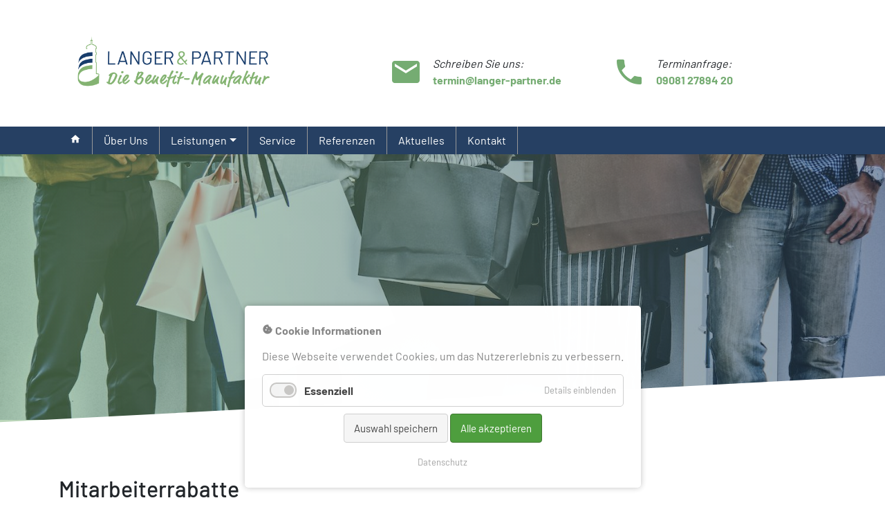

--- FILE ---
content_type: text/html; charset=UTF-8
request_url: https://www.langer-partner.de/mitarbeiterrabatte
body_size: 6113
content:
<!DOCTYPE html>
<html lang="de">
<head>
<meta charset="UTF-8">
<title>Mitarbeiterrabatte - LANGER & PARTNER</title>
<base href="https://www.langer-partner.de/">
<meta name="robots" content="index,follow">
<meta name="description" content="Mitarbeiterrabatte ✓ Strategische Unternehmensberatung ✓ Die Benefit-Manufaktur für den Mittelstand | LANGER &amp; PARTNER">
<meta name="generator" content="Contao Open Source CMS">
<meta http-equiv="x-ua-compatible" content="ie=edge">
<link rel="canonical" href="https://www.langer-partner.de/mitarbeiterrabatte">
<meta name="viewport" content="width=device-width, initial-scale=1, shrink-to-fit=no">
<link rel="stylesheet" href="assets/css/social_feed.scss,colorbox.min.css,tablesorter.min.css,swipe.min....-a591ff1d.css"><script src="assets/js/jquery.min.js,contao-utils-bundle.js,cookiebar.min.js-ca9a0b95.js"></script>
</head>
<body id="top" class="einruecken" itemscope itemtype="http://schema.org/WebPage">
<div id="wrapper">
<header id="header" itemscope itemtype="http://schema.org/WPHeader">
<div class="inside">
<div class="container"><div class="bgarea mod_article"><div class="container">
<div class="ce_bs_gridStart row align-items-center">
<div class="col-lg-5 col-12 col-md-5">
<div class="ce_image logo img100 block">
<figure class="image_container">
<a href="./">
<img src="files/langer-partner/Logo_LP_Benfit_Manufaktur_CMYK.png" width="2000" height="580" alt="">
</a>
</figure>
</div>
</div>
<div class="ce_bs_gridSeparator topicons col-lg-7 col-12 col-md-7">
<div class="ce_bs_gridStart topiconswrap row">
<div class="col-lg-6 col-12 col-md-6">
<div class="ce_text topicons block">
<p class="p1"><span class="s1"><a href="&#109;&#97;&#105;&#108;&#116;&#111;&#58;&#116;&#x65;&#114;&#x6D;&#105;&#x6E;&#64;&#x6C;&#97;&#x6E;&#103;&#x65;&#114;&#x2D;&#112;&#x61;&#114;&#x74;&#110;&#x65;&#114;&#x2E;&#100;&#x65;"><i class="material-icons">mail</i></a> <em>Schreiben Sie uns:</em><br></span><a href="&#109;&#97;&#105;&#108;&#116;&#111;&#58;&#116;&#x65;&#114;&#x6D;&#105;&#x6E;&#64;&#x6C;&#97;&#x6E;&#103;&#x65;&#114;&#x2D;&#112;&#x61;&#114;&#x74;&#110;&#x65;&#114;&#x2E;&#100;&#x65;"><span class="s1"><strong>&#116;&#x65;&#114;&#x6D;&#105;&#x6E;&#64;&#x6C;&#97;&#x6E;&#103;&#x65;&#114;&#x2D;&#112;&#x61;&#114;&#x74;&#110;&#x65;&#114;&#x2E;&#100;&#x65;</strong></span></a></p>
</div>
</div>
<div class="ce_bs_gridSeparator col-lg-6 col-12 col-md-6">
<div class="ce_text topicons block">
<p class="p1"><span class="s1"><a href="tel:090812789422"><i class="material-icons">phone</i></a> </span><span class="s1"><em>Terminanfrage:</em></span><strong> <br><a href="tel:090812789420">09081 27894 20</a></strong></p>
</div>
</div>
</div>
</div>
</div>
</div></div></div>            </div>
</header>
<div class="wrapper" id="container">
<main id="main" itemscope itemtype="http://schema.org/WebPageElement" itemprop="mainContentOfPage">
<div class="inside">
<div class="navbg"><div class="container"><span class="shownav zugeklappt"><i class="material-icons">menu</i></span>
<!-- indexer::stop -->
<nav class="mod_navigation hidemobile block">
<a href="mitarbeiterrabatte#skipNavigation4" class="invisible">Navigation überspringen</a>
<ul class="level_1 nav">
<li class="first nav-item">
<a class="nav-link" href="" itemprop="url" title="Die Benefit-Manufaktur für den Mittelstand"><span itemprop="name"><i class="material-icons">home</i></span></a>
</li>
<li class="nav-item">
<a class="nav-link" href="ueber-uns" itemprop="url" title="Über Uns"><span itemprop="name">Über Uns</span></a>
</li>
<li class="submenu trail active nav-item dropdown">
<a class="nav-link dropdown-toggle" href="leistungen" itemprop="url" title="Leistungen" data-toggle="dropdown" aria-haspopup="true" aria-expanded="false"><span itemprop="name">Leistungen</span></a>
<div class="level_2 dropdown-menu">
<a class="dropdown-item sibling first" href="benefits" itemprop="url" title="Benefits"><span itemprop="name">Benefits</span></a>
<a class="dropdown-item einruecken sibling" href="steuerfreie-sachbezuege-warengutscheine" itemprop="url" title="Steuerfreie Sachbezüge &amp;#40;Warengutscheine&amp;#41;"><span itemprop="name">Steuerfreie Sachbezüge &#40;Warengutscheine&#41;</span></a>
<a class="dropdown-item einruecken sibling" href="essenszuschuesse-restaurantschecks" itemprop="url" title="Essenszuschüsse / Restaurantschecks"><span itemprop="name">Essenszuschüsse / Restaurantschecks</span></a>
<a class="dropdown-item einruecken sibling" href="dienstrad" itemprop="url" title="Dienstrad"><span itemprop="name">Dienstrad</span></a>
<a class="dropdown-item einruecken sibling" href="betriebliche-altersversorgung-bav" itemprop="url" title="Betriebliche Altersversorgung &amp;#40;bAV&amp;#41;"><span itemprop="name">Betriebliche Altersversorgung &#40;bAV&#41;</span></a>
<strong class="active dropdown-item einruecken" itemprop="name" title="Mitarbeiterrabatte">Mitarbeiterrabatte</strong>
<a class="dropdown-item einruecken sibling" href="firmenfitness" itemprop="url" title="Firmenfitness"><span itemprop="name">Firmenfitness</span></a>
<a class="dropdown-item einruecken sibling" href="mehr-netto-vom-brutto" itemprop="url" title="Mehr Netto vom Brutto"><span itemprop="name">Mehr Netto vom Brutto</span></a>
<a class="dropdown-item einruecken sibling" href="optimierung-sonderzahlung" itemprop="url" title="Optimierung Sonderzahlung"><span itemprop="name">Optimierung Sonderzahlung</span></a>
<a class="dropdown-item sibling last" href="employer-branding" itemprop="url" title="Employer Branding"><span itemprop="name">Employer Branding</span></a>
</div>
</li>
<li class="nav-item">
<a class="nav-link" href="service" itemprop="url" title="Service"><span itemprop="name">Service</span></a>
</li>
<li class="nav-item">
<a class="nav-link" href="referenzen" itemprop="url" title="Referenzen"><span itemprop="name">Referenzen</span></a>
</li>
<li class="nav-item">
<a class="nav-link" href="aktuelles" itemprop="url" title="Aktuelles"><span itemprop="name">Aktuelles</span></a>
</li>
<li class="kontakt last nav-item">
<a class="nav-link" href="kontakt" itemprop="url" title="Kontakt"><span itemprop="name">Kontakt</span></a>
</li>
</ul>
<a id="skipNavigation4" class="invisible">&nbsp;</a>
</nav>
<!-- indexer::continue -->
</div></div>
<!-- indexer::stop -->
<div class="mod_pageimage pageimage img100 block">
<div class="content-slider" data-config="5000,500,0,1">
<div class="slider-wrapper">
<figure class="image_container">
<picture>
<source srcset="assets/images/d/L%26P_Mitarbeiterrabatte%20new_Website-b3e39611.jpg" media="(max-width: 992px)" width="1000" height="600">
<img src="assets/images/6/L%26P_Mitarbeiterrabatte%20new_Website-12e96651.jpg" width="1500" height="450" alt="" title="L&amp;P_Mitarbeiterrabatte new_Website.jpg">
</picture>
</figure>
</div>
</div>
<nav class="slider-control">
<a href="#" class="slider-prev">Zurück</a>
<span class="slider-menu"></span>
<a href="#" class="slider-next">Vorwärts</a>
</nav>
</div>
<!-- indexer::continue -->
<div class="bgarea mod_article"><div class="container">
<div class="block" >
<div class="ce_text block">
<h1>Mitarbeiterrabatte</h1>
<p>Die Zufriedenheit der Mitarbeitenden wirkt sich auf den Erfolg des Unternehmens aus. Mit einem auf das Unternehmen gebrandeten Mitarbeiterrabatt-Portal machen Sie Ihre Mitarbeitenden glücklich. Auf dem Vorteilsportal werden den Mitarbeiterinnen und Mitarbeitern attraktive Angebote von starken Marken präsentiert, die sowohl im Online- als auch Einzelhandel einsetzbar sind.</p>
<p>Langer &amp; Partner arbeitet mit dem europäischen Marktführer für Mitarbeiterangebote zusammen. Monat für Monat gibt es unzählige, neue Rabattangebote. Für unsere Kunden liefern wir Einrichtung, Support und eine App kostenfrei!</p>
<p>Mitarbeiterrabatte – damit das Geld länger reicht!</p>
</div>
</div>
</div></div>              </div>
</main>
</div>
<footer id="footer" itemscope itemtype="http://schema.org/WPFooter">
<div class="inside">
<div class="prefooter"><div class="container"><div class="bgarea mod_article"><div class="container">
<div class="ce_bs_gridStart row align-items-center">
<div class="col-lg-5 col-12 col-md-5">
<div class="ce_text logo img100 button block">
<h2 class="p1"><strong><span class="s1">Sie haben Interesse?<br></span></strong><span class="s1">Beratungstermin vereinbaren</span></h2>
<p class="p1"><span class="s1">Dann vereinbaren Sie hier gleich einen <strong>unverbindlichen Beratungstermin</strong> über unsere Terminbuchung oder nutzen Sie unseren <strong>kostenlosen Rückrufservice</strong>.<br><br></span><a href="terminbuchung"><span class="s1"><i class="material-icons">event_available</i> Zur Terminbuchung</span></a></p>
</div>
</div>
<div class="ce_bs_gridSeparator col-lg-7 col-12 col-md-7">
<!-- indexer::stop -->
<div class="ce_form rueckrufform block">
<h3><i class="material-icons">phone_callback</i> Rückrufservice</h3>
<form method="post" enctype="application/x-www-form-urlencoded">
<div class="formbody">
<input type="hidden" name="FORM_SUBMIT" value="auto_form_2">
<input type="hidden" name="REQUEST_TOKEN" value="">
<input type="hidden" name="Email" value="">
<div class="row">
<div class="col-lg-6 col-12 col-md-6">
<div class="widget widget-text mandatory form-group">
<input class="mandatory form-control" id="ctrl_5" name="Name" type="text" value="" required placeholder="Name*">
</div>
</div>
<div class="col-lg-6 col-12 col-md-6">
<div class="widget widget-text mandatory form-group">
<input class="mandatory form-control" id="ctrl_30" name="Arbeitgeber" type="text" value="" required placeholder="Arbeitgeber*">
</div>
</div>
<div class="col-lg-6 col-12 col-md-6">
<div class="widget widget-text mandatory form-group">
<input class="mandatory form-control" id="ctrl_6" name="Telefon" type="text" value="" required placeholder="Telefon oder Mobil*">
</div>
</div>
<div class="col-lg-6 col-12 col-md-6">
<div class="widget widget-select select mandatory form-group">
<select class="select mandatory form-control custom-select" id="ctrl_7" name="Thema" required>
<option value="Thema" selected>Thema</option>
<option value="betr. Sozialleistungen">betr. Sozialleistungen</option>
<option value="Employer Branding">Employer Branding</option>
<option value="Social Benefits">Social Benefits</option>
<option value="Dienstrad">Dienstrad</option>
<option value="sonstiges">sonstiges</option>
</select>
</div>
</div>
</div>
<div class="row">
<div class="col-lg-6 col-12 col-md-6">
<div class="widget widget-checkbox mandatory form-group">
<input type="hidden" name="Datenschutz" value="">
<div class="custom-controls-stacked">
<div class="custom-control custom-checkbox">
<input type="checkbox" name="Datenschutz" id="opt_8_0" class="checkbox custom-control-input" value="akzeptiert" required>
<label class="custom-control-label" id="lbl_8_0" for="opt_8_0">
Ich habe den <a href="datenschutz" style="color:#264063" target="_blanc">Datenschutz</a> gelesen & akzeptiere diesen.        </label>
</div>
</div>
</div>
</div>
<div class="col-lg-6 col-12 col-md-6">
<div class="widget widget-submit text-right form-group">
<button class="submit text-right btn btn-primary" id="ctrl_9" name="" alt="» Rückruf anfordern" title="» Rückruf anfordern">» Rückruf anfordern</button>
</div>
</div>
</div>
</div>
</form>
</div>
<!-- indexer::continue -->
</div>
</div>
</div></div></div></div>
<div class="container"><div class="bgarea mod_article"><div class="container">
<div class="ce_bs_gridStart row">
<div class="col-lg-3 col-12 col-md-3">
<div class="ce_image img100 block">
<figure class="image_container">
<img src="files/langer-partner/Logo_LP_Benfit_Manufaktur_Weiss.png" width="2000" height="582" alt="">
</figure>
</div>
</div>
<div class="ce_bs_gridSeparator col-lg-3 col-12 col-md-3">
<div class="ce_text block">
<p class="p1"><span class="s1"><strong>Anschrift<br></strong></span><span class="s1">Voltzstraße 8<br></span><span class="s1">D-86720 Nördlingen</span></p>
</div>
</div>
<div class="ce_bs_gridSeparator col-lg-3 col-12 col-md-3">
<div class="ce_text block">
<p class="p1"><span class="s1"><strong>Kontakt<br></strong></span><span class="s1"><i class="material-icons">phone</i> <a href="tel:090812789400">09081 27894 00</a><br></span><span class="s1"><i class="material-icons">mail</i> <a href="&#109;&#97;&#105;&#108;&#116;&#111;&#58;&#116;&#x65;&#114;&#x6D;&#105;&#x6E;&#64;&#x6C;&#97;&#x6E;&#103;&#x65;&#114;&#x2D;&#112;&#x61;&#114;&#x74;&#110;&#x65;&#114;&#x2E;&#100;&#x65;">&#116;&#x65;&#114;&#x6D;&#105;&#x6E;&#64;&#x6C;&#97;&#x6E;&#103;&#x65;&#114;&#x2D;&#112;&#x61;&#114;&#x74;&#110;&#x65;&#114;&#x2E;&#100;&#x65;</a></span></p>
</div>
</div>
<div class="ce_bs_gridSeparator col-lg-3 col-12 col-md-3">
<div class="ce_text block">
<p class="p2"><span class="s1"><br></span><span class="s1"><i class="material-icons">event_available</i> <a href="terminbuchung">Terminbuchung</a><br></span><span class="s1"><i class="material-icons">phone_callback</i> <a href="rueckrufservice">Rückrufservice</a></span></p>
</div>
</div>
</div>
<hr><div class="ce_bs_gridStart row">
<div class="col-lg-6 col-12 col-md-6">
<div class="ce_text smaller block">
<p><a href="impressum">Impressum</a> | <a href="datenschutz">Datenschutz</a></p>
</div>
</div>
<div class="ce_bs_gridSeparator col-lg-6 col-12 col-md-6">
<div class="ce_text smaller block">
<p class="p1" style="text-align: right;"><span class="s1">Website by profimedien.net © 2026 - Langer &amp; Partner</span></p>
</div>
</div>
</div>
</div></div></div><!-- indexer::stop -->
<div class="mod_visitors_fe_invisible mod_visitors block">
<!-- Template for "only counting", no display in Frontend. -->
<span class="visitor_count invisible"><!-- not counted --></span>
<script>document.addEventListener('DOMContentLoaded',function(){var iWidth=window.innerWidth||(window.document.documentElement.clientWidth||window.document.body.clientWidth);var iHeight=window.innerHeight||(window.document.documentElement.clientHeight||window.document.body.clientHeight);var sWidth=screen.width;var sHeight=screen.height;var visitorurl='visitors/scco?vcid=1&scrw='+sWidth+'&scrh='+sHeight+'&scriw='+iWidth+'&scrih='+iHeight+'';try{fetch(visitorurl,{method:'GET',headers:{'X-Requested-With':'XMLHttpRequest',}}).catch(error=>console.error('error:',error))}catch(r){return}})</script>
</div>
<!-- indexer::continue -->            </div>
</footer>
</div>
<script src="assets/jquery-ui/js/jquery-ui.min.js?v=1.13.1"></script>
<script>jQuery(function($){$(document).accordion({heightStyle:'content',header:'.toggler',collapsible:!0,create:function(event,ui){ui.header.addClass('active');$('.toggler').attr('tabindex',0)},activate:function(event,ui){ui.newHeader.addClass('active');ui.oldHeader.removeClass('active');$('.toggler').attr('tabindex',0)}})})</script>
<script src="assets/colorbox/js/colorbox.min.js?v=1.6.6"></script>
<script>jQuery(function($){$('a[data-lightbox]').map(function(){$(this).colorbox({loop:!1,rel:$(this).attr('data-lightbox'),maxWidth:'95%',maxHeight:'95%'})})})</script>
<script src="assets/tablesorter/js/tablesorter.min.js?v=2.31.3"></script>
<script>jQuery(function($){$('.ce_table .sortable').each(function(i,table){var attr=$(table).attr('data-sort-default'),opts={},s;if(attr){s=attr.split('|');opts={sortList:[[s[0],s[1]=='desc'|0]]}}
$(table).tablesorter(opts)})})</script>
<script src="assets/swipe/js/swipe.min.js?v=2.2.0"></script>
<script>(function(){var e=document.querySelectorAll('.content-slider, .slider-control'),c,i;for(i=0;i<e.length;i+=2){c=e[i].getAttribute('data-config').split(',');new Swipe(e[i],{'auto':parseInt(c[0]),'speed':parseInt(c[1]),'startSlide':parseInt(c[2]),'continuous':parseInt(c[3]),'menu':e[i+1]})}})()</script>
<script src="files/js/bootstrap.min.js?v=8736db7f"></script><script src="files/js/bootstrap.bundle.min.js?v=8736db7f"></script><script src="files/js/util.js?v=d035c07e"></script>
<script>$('.carousel-control-prev').click(function(){$('.carousel').carousel('prev')});$('.carousel-control-next').click(function(){$('.carousel').carousel('next')});$('.shownav').click(function(){$('.mod_navigation').toggleClass('hidemobile');$('.shownav').toggleClass('zugeklappt').toggleClass('aufgeklappt')});$(".mod_navigation li.dropdown").mouseover(function(){$(this).addClass("show");$(this).find(".dropdown-menu").addClass("show")});$(".mod_navigation li.dropdown").mouseout(function(){$(this).removeClass("show");$(this).find(".dropdown-menu").removeClass("show")})</script>
<script type="application/ld+json">
[
    {
        "@context": "https:\/\/schema.org",
        "@graph": [
            {
                "@type": "WebPage"
            }
        ]
    },
    {
        "@context": "https:\/\/schema.contao.org",
        "@graph": [
            {
                "@type": "Page",
                "fePreview": false,
                "groups": [],
                "noSearch": false,
                "pageId": 24,
                "protected": false,
                "title": "Mitarbeiterrabatte"
            }
        ]
    }
]
</script><!-- indexer::stop -->
<div  class="contao-cookiebar cookiebar_default cc-bottom" role="complementary" aria-describedby="cookiebar-desc">
<div class="cc-inner" aria-live="assertive" role="alert">
<div id="cookiebar-desc" class="cc-head">
<p><strong><i class="material-icons">cookie</i> Cookie Informationen</strong></p>
<p>Diese Webseite verwendet Cookies, um das Nutzererlebnis zu verbessern.</p>                    </div>
<div class="cc-groups">
<div class="cc-group">
<input type="checkbox" name="group[]" id="g1" value="1" data-toggle-cookies disabled checked>
<label for="g1" class="group">Essenziell</label>
<button class="cc-detail-btn" data-toggle-group>
<span>Details einblenden</span>
<span>Details ausblenden</span>
</button>
<div class="cc-cookies toggle-group">
<div class="cc-cookie">
<input type="checkbox" name="cookie[]" id="c2" value="2" disabled checked>
<label for="c2" class="cookie">Contao HTTPS CSRF Token</label>
<p>Schützt vor Cross-Site-Request-Forgery Angriffen.</p>                                                                            <div class="cc-cookie-info">
<div><span>Speicherdauer:</span> Dieses Cookie bleibt nur für die aktuelle Browsersitzung bestehen.</div>
</div>
</div>
<div class="cc-cookie">
<input type="checkbox" name="cookie[]" id="c3" value="3" disabled checked>
<label for="c3" class="cookie">PHP SESSION ID</label>
<p>Speichert die aktuelle PHP-Session.</p>                                                                            <div class="cc-cookie-info">
<div><span>Speicherdauer:</span> Dieses Cookie bleibt nur für die aktuelle Browsersitzung bestehen.</div>
</div>
</div>
</div>
</div>
</div>
<div class="cc-footer highlight">
<button class="cc-btn save" data-save>Auswahl speichern</button>
<button class="cc-btn success" data-accept-all>Alle akzeptieren</button>
</div>
<div class="cc-info">
<a href="https://www.langer-partner.de/datenschutz">Datenschutz</a>
</div>
</div>
</div>
<!-- indexer::continue -->
<script>var cookiebar=new ContaoCookiebar({configId:1,pageId:1,version:2,lifetime:63072000,token:'ccb_contao_token',doNotTrack:0,currentPageId:24,excludedPageIds:null,cookies:[],configs:[],texts:{acceptAndDisplay:'Akzeptieren und anzeigen'}})</script></body>
</html>

--- FILE ---
content_type: image/svg+xml
request_url: https://www.langer-partner.de/files/langer-partner/schraegeunten.svg
body_size: 653
content:
<?xml version="1.0" encoding="UTF-8" standalone="no"?>
<!DOCTYPE svg PUBLIC "-//W3C//DTD SVG 1.1//EN" "http://www.w3.org/Graphics/SVG/1.1/DTD/svg11.dtd">
<svg width="100%" height="100%" viewBox="0 0 1440 91" version="1.1" xmlns="http://www.w3.org/2000/svg" xmlns:xlink="http://www.w3.org/1999/xlink" xml:space="preserve" xmlns:serif="http://www.serif.com/" style="fill-rule:evenodd;clip-rule:evenodd;stroke-linejoin:round;stroke-miterlimit:2;">
    <g transform="matrix(0.99863,-0.052336,0.052336,0.99863,-49.6348,-547.571)">
        <g id="Page-1">
            <g id="Extra-large:-Desktops---12-col">
                <rect id="Rectangle-2-Copy-2" x="-123.168" y="624.952" width="1817" height="688" style="fill:white;"/>
            </g>
        </g>
    </g>
</svg>


--- FILE ---
content_type: image/svg+xml
request_url: https://www.langer-partner.de/files/langer-partner/schraegeoben.svg
body_size: 540
content:
<?xml version="1.0" encoding="UTF-8" standalone="no"?>
<!DOCTYPE svg PUBLIC "-//W3C//DTD SVG 1.1//EN" "http://www.w3.org/Graphics/SVG/1.1/DTD/svg11.dtd">
<svg width="100%" height="100%" viewBox="0 0 1440 81" version="1.1" xmlns="http://www.w3.org/2000/svg" xmlns:xlink="http://www.w3.org/1999/xlink" xml:space="preserve" xmlns:serif="http://www.serif.com/" style="fill-rule:evenodd;clip-rule:evenodd;stroke-linejoin:round;stroke-miterlimit:2;">
    <g transform="matrix(0.998624,-0.0524504,0.0524504,0.998624,-0.621068,-42.6658)">
        <rect x="-29" y="-58" width="1480" height="177" style="fill:white;"/>
    </g>
    <g id="Page-1">
    </g>
</svg>
